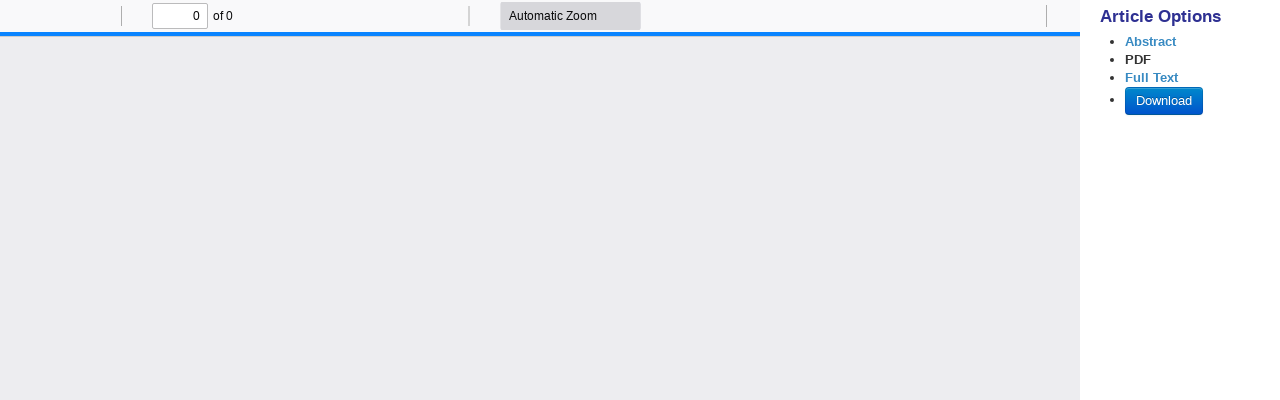

--- FILE ---
content_type: text/html; charset=utf-8
request_url: https://qims.amegroups.org/article/view/16213/pdf
body_size: 4140
content:
<?xml version="1.0" encoding="UTF-8"?><!doctype html><!--[if lt IE 7]> <html class="no-js ie6 oldie" lang="en"> <![endif]--><!--[if IE 7]>    <html class="no-js ie7 oldie" lang="en"> <![endif]--><!--[if IE 8]>    <html class="no-js ie8 oldie" lang="en"> <![endif]--><!--[if gt IE 8]><!--><html class="no-js" lang="en"> <!--<![endif]--><head>
    <!-- Google Tag Manager -->
    <script>(function(w,d,s,l,i){w[l]=w[l]||[];w[l].push({'gtm.start':
    new Date().getTime(),event:'gtm.js'});var f=d.getElementsByTagName(s)[0],
    j=d.createElement(s),dl=l!='dataLayer'?'&l='+l:'';j.async=true;j.src=
    'https://www.googletagmanager.com/gtm.js?id='+i+dl;f.parentNode.insertBefore(j,f);
    })(window,document,'script','dataLayer','GTM-T2Q9C23B');</script>
    <!-- End Google Tag Manager -->
    <meta charset="utf-8"/><meta http-equiv="X-UA-Compatible" content="IE=edge,chrome=1"/><meta name="viewport" content="width=device-width, initial-scale=1.0"/><meta name="application-name" content="https://qims.amegroups.org"/><title>MR imaging of the traumatic triangular fibrocartilaginous complex tear - Ng- Quantitative Imaging in Medicine and Surgery</title><meta name="description" content="MR imaging of the traumatic triangular fibrocartilaginous complex tear"/><meta name="gs_meta_revision" content="1.1" />
<meta name="citation_title" content="MR imaging of the traumatic triangular fibrocartilaginous complex tear"/>
<meta name="citation_author" content="Alex W. H. Ng"/>
<meta name="citation_author" content="James F. Griffith"/>
<meta name="citation_author" content="Cindy S. Y. Fung"/>
<meta name="citation_author" content="Ryan K. L. Lee"/>
<meta name="citation_author" content="Cina S. L. Tong"/>
<meta name="citation_author" content="Clara W. Y. Wong"/>
<meta name="citation_author" content="Wing Lim Tse"/>
<meta name="citation_author" content="Pak Cheong Ho"/>
			<meta name="citation_publication_date" content="2017/08"/>
	
	<meta name="citation_online_date" content="2017/08/24"/>
    	<meta name="citation_doi" content="10.21037/qims.2017.07.01"/>
<meta name="citation_volume" content="7"/>
<meta name="citation_issue" content="4"/>
	<meta name="citation_firstpage" content="44360"/>
	<meta name="citation_lastpage" content="44460"/>
	<meta name="citation_pdf_url" content="https://qims.amegroups.org/article/view/16213/pdf"/>
	<meta name="citation_fulltext_html_url" content="https://qims.amegroups.org/article/view/16213/html"/>
<meta name="citation_abstract_html_url" content="https://qims.amegroups.org/article/view/16213"/>
<meta name="citation_journal_title" content="Quantitative Imaging in Medicine and Surgery"/>
<meta name="citation_issn" content="2223-4306"/>
<meta name="citation_issn" content="2223-4292"/>
<meta name="citation_language" content="en"/>
<meta name="citation_publisher" content="AME Publishing Company"/>
<link href="https://qims.amegroups.org" title="Quantitative Imaging in Medicine and Surgery" rel="index"/><link type="text/css" href="//cdn.amegroups.cn/journals/amepc/styles/bootstrap-2.css" rel="stylesheet"/><link type="text/css" href="//cdn.amegroups.cn/journals/amepc/styles/qims.css?v=may5" rel="stylesheet"/><script src="//cdn.amegroups.cn/journals/amepc/js/modernizr-2.0.min.js?v=20251128161148-ea58b8f5-f59e-4e68-9e75-d6722749443c
"></script><script> var journal_path = 'qims'; var up_path = '/' + journal_path + '/manager/uploadImage/2'; var submit_upload_path = 'https://qims.amegroups.org/author/saveSubmit/4';</script><script src="//cdn.amegroups.cn/journals/amepc/js/jquery-1.10.2.min.js?v=20251128161148-ea58b8f5-f59e-4e68-9e75-d6722749443c
" ></script><script src="//cdn.amegroups.cn/journals/amepc/js/jquery-migrate-1.2.1.js?v=20251128161148-ea58b8f5-f59e-4e68-9e75-d6722749443c
" ></script><script src="//cdn.amegroups.cn/journals/amepc/js/common.js?g=common&v=20251128161148-ea58b8f5-f59e-4e68-9e75-d6722749443c
" ></script>
	<script language="javascript" type="text/javascript" src="//cdn.amegroups.cn/journals/amepc/js/articleView.js
?v=20251128161148-ea58b8f5-f59e-4e68-9e75-d6722749443c
"></script>
	<script language="javascript" type="text/javascript" src="//cdn.amegroups.cn/journals/amepc/js/pdfobject.js?v=20251128161148-ea58b8f5-f59e-4e68-9e75-d6722749443c
"></script>
</head><body class="journal-qims controller-article action-view" id="pdf-view"><!-- Google Tag Manager (noscript) --><noscript><iframe src="https://www.googletagmanager.com/ns.html?id=GTM-T2Q9C23B"height="0" width="0" style="display:none;visibility:hidden"></iframe></noscript><!-- End Google Tag Manager (noscript) --><div id="container"><div id="wrapper" role="main">
                    <div class="sidebar">

                <div class="gallerys-block">
                    <h3 class="title">Article Options</h3>
                    <ul id="pdf-article-tabs">
                                                    <li>
                                <a target="_blank" href="https://qims.amegroups.org/article/view/16213"><strong>Abstract</strong></a>
                            </li>
                                                                            <li class="active checked">
                                                                    <strong>
                                        PDF
                                    </strong>
                                                            </li>
                                                    <li class=" ">
                                                                    <a class="full-text"
                                       target="_blank"
                                       href="https://qims.amegroups.org/article/view/16213/html">
                                        <strong>
                                            Full Text
                                        </strong>
                                    </a>
                                                            </li>
                                                <li id="pdfDownloadLinkLi">
                                                        <a class="btn btn-primary" target="_blank" id="pdfDownloadLink" href="https://qims.amegroups.org/article/download/16213/16368">Download</a>
                        </li>
                    </ul>
                                        <a id="mPdfDownloadLink" target="_blank" href="https://qims.amegroups.org/article/download/16213/16368"></a>
                </div>
            </div>
            <div class="pdf">
                
                
                <script type="text/javascript">

                    function getElementWidth(elem) {
                        return elem.getBoundingClientRect().width
                    }

                    function getOffsetLeft(elem) {
                        return elem.offsetLeft
                    }

                    function getScreenWidth() {
                        return document.body.clientWidth
                    }

                    function removeActiveTab() {
                        let elem = document.getElementById("pdf-article-tabs")
                        let liElems = elem.querySelectorAll("li")
                        Array.from(liElems).forEach((item, index) => {
                            console.log(item)
                            item.classList.remove("checked")
                        })
                    }

                    function handleClickPDfLink(event) {
                        downloadPdfFile(event.target.href)
                    }

                    function downloadPdfFile(url) {
                        if(!url){return}
                        let array = url.split("/")
                        if(!array||!array.length){return}
                        let fileName = array.pop()
                        downloadAttachment(url, fileName)
                    }

                    function downloadAttachment(url, fileName, callback) {
                        let xhr = new XMLHttpRequest()
                        xhr.open("get", url, true)
                        xhr.responseType = "blob"
                        xhr.onload = function (e) {
                            let file = URL.createObjectURL(xhr.response)
                            let elem = document.createElement('a')
                            elem.download = fileName// url.match(/\w+.\w+$/)
                            elem.href = file
                            elem.style.display = 'none'
                            document.body.appendChild(elem)
                            elem.click()
                            document.body.removeChild(elem)
                            callback && callback()
                        }
                        xhr.send()
                    }

                    function handleTabEvent() {
                        let elem = document.getElementById("pdf-article-tabs")
                        let liElems = elem.querySelectorAll("li a")
                        let mDownloadElem = document.getElementById("mPdfDownloadLink")
                        if ($('#mPdfDownloadLink').css("display") == "none") {
                            return;
                        }
                        let screenWidth = getScreenWidth()
                        Array.from(liElems).forEach((item, index) => {
                            item.addEventListener('click', (event) => {
                                let widthOffset = screenWidth - getElementWidth(mDownloadElem) - 30 - getElementWidth(item.parentNode)
                                let offsetLeft = getOffsetLeft(item.parentNode) - widthOffset / 2
                                elem.scrollLeft = offsetLeft
                                removeActiveTab()
                                item.parentNode.classList.add("checked")
                                if (item.id != "pdfDownloadLink") {
                                    window.open(item.href, "_self")
                                }
                                return false;
                            })
                        })
                        //初始化选中元素定位
                        let checkedElem = elem.querySelector("li.checked")
                        if (checkedElem) {
                            let widthOffset = screenWidth - getElementWidth(mDownloadElem) - 30 - getElementWidth(checkedElem)
                            let offsetLeft = getOffsetLeft(checkedElem) - widthOffset / 2
                            elem.scrollLeft = offsetLeft
                        }
                    }
                    document.addEventListener('readystatechange', () => {
                        if (document.readyState === "complete") {
                            handleTabEvent()
                        }
                    })
                    $(document).ready(function () {
                        var embedCode = '<iframe id="pdfViewer" style="vertical-align: bottom;" sandbox="allow-scripts allow-top-navigation allow-popups allow-popups-to-escape-sandbox allow-same-origin allow-downloads" src="//cdn.amegroups.cn/static/pdfPreview/web/viewer.html?v='+(new Date()).getTime().toString()+'&file=//cdn.amegroups.cn/journals/amepc/files/journals/4/articles/16213/public/16213-PB2-R2.pdf" frameborder="0"></iframe>';
                        $("#articlePdf").html(embedCode);
                        $('#fullscreenShow').show();
                        let elem = document.getElementById("articlePdf")
                        $('#pdfViewer').width(elem.clientWidth + 'px');
                        $('#pdfViewer').height(window.innerHeight + 'px');
                    });
                    window.onresize = function () {
                        let elem = document.getElementById("articlePdf")
                        $('#pdfViewer').width(elem.clientWidth + 'px')
                        $('#pdfViewer').height(window.innerHeight + 'px')
                    }
                    
                </script>
                <div id="articlePdfResizer">
                    <div id="articlePdf" class="ui-widget-content" style="height: 100%">
                        <p>The PDF file you selected should load here if your Web browser has a PDF reader plug-in installed (for example, a recent version of <a href="http://www.adobe.com/products/acrobat/readstep2.html">Adobe Acrobat Reader</a>).</p> <p>Alternatively, you can also download the PDF file directly to your computer, from where it can be opened using a PDF reader. To download the PDF, click the Download link below.</p> <p>If you would like more information about how to print, save, and work with PDFs, Highwire Press provides a helpful <a href="http://highwire.stanford.edu/help/pdf-faq.dtl">Frequently Asked Questions about PDFs</a>.</p>
                    </div>
                </div>
            </div>
        </div>
</div><!-- wrapper -->
<input type="hidden" id="incrementArticleId" value="16213">
<input type="hidden" id="incrementGalleryId" value="16368">

    <script>
        $(function(){
            // ajax Increment Views

            var aid = $('#incrementArticleId').val();
            var gid = $('#incrementGalleryId').val();

            var postId = '';

            if( gid ) {
                postId = aid+'/'+gid;
            }else{
                postId = aid;
            }


            if( postId ) {
                $.ajax({
                    url:"/article/incrementViews/"+postId,
                    type:"POST",
                    async:true,
                    success: function(data) {
                        // 处理数据
                        console.log(data);
                    },
                });
            }
        })
    </script>


                                                                            
<div id="google-analytics">
        
        <!-- Global site tag (gtag.js) - Google Analytics -->
        <script async src="https://www.googletagmanager.com/gtag/js?id=G-VDXEF5FRGV"></script>
        <script>
            window.dataLayer = window.dataLayer || [];
            function gtag(){dataLayer.push(arguments);}
            gtag('js', new Date());
            // 旧总站ID
            //gtag('config', 'UA-93753209-1',{
            //    'page_path': '/ojs-qims/article/view/16213/pdf'
            //});

            // 新总站ID
            gtag('config', 'G-VDXEF5FRGV',{
                'page_path': '/ojs-qims/article/view/16213/pdf'
            });

            // 子站点ID，后台谷歌统计插件配置
            gtag('config', 'G-88W8545D23');
        </script>
        <!-- /Global site tag (gtag.js) - Google Analytics -->
    
        
        <script>
            var _hmt = _hmt || [];
            (function() {
                var hm = document.createElement("script");
                hm.src = "https://hm.baidu.com/hm.js?010f4fb2da6192e9d5aaebff6463076e";
                var s = document.getElementsByTagName("script")[0];
                s.parentNode.insertBefore(hm, s);
            })();
        </script>
        <script>
            var _hmt = _hmt || [];
            (function() {
                var hm = document.createElement("script");
                hm.src = "https://hm.baidu.com/hm.js?7290a7c06e9c94a3e9f8304bbe057624";
                var s = document.getElementsByTagName("script")[0];
                s.parentNode.insertBefore(hm, s);
            })();
        </script>
    
</div></body>
</html>

--- FILE ---
content_type: image/svg+xml
request_url: https://cdn.amegroups.cn/static/pdfPreview/web/images/toolbarButton-bookmark.svg
body_size: -671
content:
<svg xmlns="http://www.w3.org/2000/svg" height="16" width="16"><path d="M4 16V2s0-1 1-1h6s1 0 1 1v14l-4-5z"/></svg>

--- FILE ---
content_type: image/svg+xml
request_url: https://cdn.amegroups.cn/static/pdfPreview/web/images/toolbarButton-viewThumbnail.svg
body_size: -185
content:
<!-- This Source Code Form is subject to the terms of the Mozilla Public
   - License, v. 2.0. If a copy of the MPL was not distributed with this
   - file, You can obtain one at http://mozilla.org/MPL/2.0/. -->
<svg xmlns="http://www.w3.org/2000/svg" width="16" height="16" viewBox="0 0 16 16"><g style="--darkreader-inline-fill:rgba(81, 82, 83, 0.8);" data-darkreader-inline-fill=""><rect x="1" y="1" width="6" height="6" rx="1" ry="1"></rect><rect x="9" y="1" width="6" height="6" rx="1" ry="1"></rect><rect x="1" y="9" width="6" height="6" rx="1" ry="1"></rect><rect x="9" y="9" width="6" height="6" rx="1" ry="1"></rect></g></svg>

--- FILE ---
content_type: image/svg+xml
request_url: https://cdn.amegroups.cn/static/pdfPreview/web/images/toolbarButton-pageUp.svg
body_size: -322
content:
<!-- This Source Code Form is subject to the terms of the Mozilla Public
   - License, v. 2.0. If a copy of the MPL was not distributed with this
   - file, You can obtain one at http://mozilla.org/MPL/2.0/. -->
<svg xmlns="http://www.w3.org/2000/svg" width="16" height="16" viewBox="0 0 16
16">
<path 
   transform='rotate(90) translate(0, -16)'
   d="M15 7H3.414l4.293-4.293a1 1 0 0
0-1.414-1.414l-6 6a1 1 0 0 0 0 1.414l6 6a1 1 0 0 0 1.414-1.414L3.414 9H15a1 1 0 0
0 0-2z">
</path>
</svg>